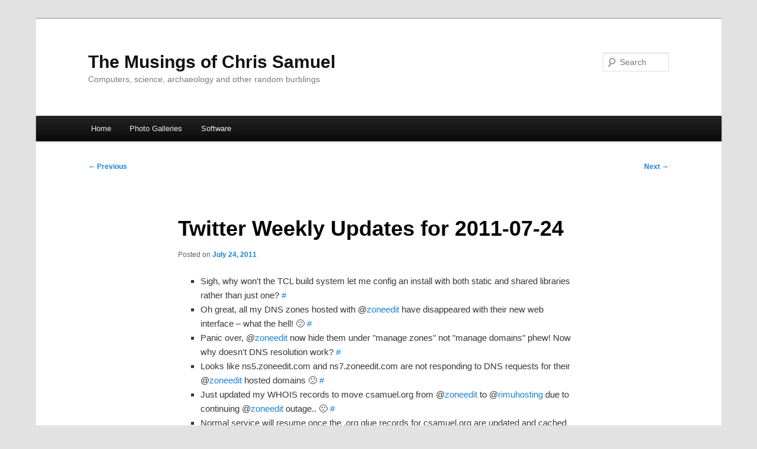

--- FILE ---
content_type: text/html; charset=UTF-8
request_url: https://www.csamuel.org/2011/07/24/twitter-weekly-updates-for-2011-07-24
body_size: 9871
content:
<!DOCTYPE html>
<html lang="en-US">
<head profile="http://structuredblogging.org/profile/">
<meta charset="UTF-8" />
<meta name="viewport" content="width=device-width, initial-scale=1.0" />
<title>
Twitter Weekly Updates for 2011-07-24 | The Musings of Chris Samuel	</title>
<link rel="profile" href="https://gmpg.org/xfn/11" />
<link rel="stylesheet" type="text/css" media="all" href="https://www.csamuel.org/wp-content/themes/twentyeleven/style.css?ver=20251202" />
<link rel="pingback" href="https://www.csamuel.org/xmlrpc.php">
<meta name='robots' content='max-image-preview:large' />
<link rel="alternate" type="application/rss+xml" title="The Musings of Chris Samuel &raquo; Feed" href="https://www.csamuel.org/feed" />
<link rel="alternate" type="application/rss+xml" title="The Musings of Chris Samuel &raquo; Comments Feed" href="https://www.csamuel.org/comments/feed" />
<link rel="alternate" title="oEmbed (JSON)" type="application/json+oembed" href="https://www.csamuel.org/wp-json/oembed/1.0/embed?url=https%3A%2F%2Fwww.csamuel.org%2F2011%2F07%2F24%2Ftwitter-weekly-updates-for-2011-07-24" />
<link rel="alternate" title="oEmbed (XML)" type="text/xml+oembed" href="https://www.csamuel.org/wp-json/oembed/1.0/embed?url=https%3A%2F%2Fwww.csamuel.org%2F2011%2F07%2F24%2Ftwitter-weekly-updates-for-2011-07-24&#038;format=xml" />
<style id='wp-img-auto-sizes-contain-inline-css' type='text/css'>
img:is([sizes=auto i],[sizes^="auto," i]){contain-intrinsic-size:3000px 1500px}
/*# sourceURL=wp-img-auto-sizes-contain-inline-css */
</style>
<style id='wp-emoji-styles-inline-css' type='text/css'>

	img.wp-smiley, img.emoji {
		display: inline !important;
		border: none !important;
		box-shadow: none !important;
		height: 1em !important;
		width: 1em !important;
		margin: 0 0.07em !important;
		vertical-align: -0.1em !important;
		background: none !important;
		padding: 0 !important;
	}
/*# sourceURL=wp-emoji-styles-inline-css */
</style>
<style id='wp-block-library-inline-css' type='text/css'>
:root{--wp-block-synced-color:#7a00df;--wp-block-synced-color--rgb:122,0,223;--wp-bound-block-color:var(--wp-block-synced-color);--wp-editor-canvas-background:#ddd;--wp-admin-theme-color:#007cba;--wp-admin-theme-color--rgb:0,124,186;--wp-admin-theme-color-darker-10:#006ba1;--wp-admin-theme-color-darker-10--rgb:0,107,160.5;--wp-admin-theme-color-darker-20:#005a87;--wp-admin-theme-color-darker-20--rgb:0,90,135;--wp-admin-border-width-focus:2px}@media (min-resolution:192dpi){:root{--wp-admin-border-width-focus:1.5px}}.wp-element-button{cursor:pointer}:root .has-very-light-gray-background-color{background-color:#eee}:root .has-very-dark-gray-background-color{background-color:#313131}:root .has-very-light-gray-color{color:#eee}:root .has-very-dark-gray-color{color:#313131}:root .has-vivid-green-cyan-to-vivid-cyan-blue-gradient-background{background:linear-gradient(135deg,#00d084,#0693e3)}:root .has-purple-crush-gradient-background{background:linear-gradient(135deg,#34e2e4,#4721fb 50%,#ab1dfe)}:root .has-hazy-dawn-gradient-background{background:linear-gradient(135deg,#faaca8,#dad0ec)}:root .has-subdued-olive-gradient-background{background:linear-gradient(135deg,#fafae1,#67a671)}:root .has-atomic-cream-gradient-background{background:linear-gradient(135deg,#fdd79a,#004a59)}:root .has-nightshade-gradient-background{background:linear-gradient(135deg,#330968,#31cdcf)}:root .has-midnight-gradient-background{background:linear-gradient(135deg,#020381,#2874fc)}:root{--wp--preset--font-size--normal:16px;--wp--preset--font-size--huge:42px}.has-regular-font-size{font-size:1em}.has-larger-font-size{font-size:2.625em}.has-normal-font-size{font-size:var(--wp--preset--font-size--normal)}.has-huge-font-size{font-size:var(--wp--preset--font-size--huge)}.has-text-align-center{text-align:center}.has-text-align-left{text-align:left}.has-text-align-right{text-align:right}.has-fit-text{white-space:nowrap!important}#end-resizable-editor-section{display:none}.aligncenter{clear:both}.items-justified-left{justify-content:flex-start}.items-justified-center{justify-content:center}.items-justified-right{justify-content:flex-end}.items-justified-space-between{justify-content:space-between}.screen-reader-text{border:0;clip-path:inset(50%);height:1px;margin:-1px;overflow:hidden;padding:0;position:absolute;width:1px;word-wrap:normal!important}.screen-reader-text:focus{background-color:#ddd;clip-path:none;color:#444;display:block;font-size:1em;height:auto;left:5px;line-height:normal;padding:15px 23px 14px;text-decoration:none;top:5px;width:auto;z-index:100000}html :where(.has-border-color){border-style:solid}html :where([style*=border-top-color]){border-top-style:solid}html :where([style*=border-right-color]){border-right-style:solid}html :where([style*=border-bottom-color]){border-bottom-style:solid}html :where([style*=border-left-color]){border-left-style:solid}html :where([style*=border-width]){border-style:solid}html :where([style*=border-top-width]){border-top-style:solid}html :where([style*=border-right-width]){border-right-style:solid}html :where([style*=border-bottom-width]){border-bottom-style:solid}html :where([style*=border-left-width]){border-left-style:solid}html :where(img[class*=wp-image-]){height:auto;max-width:100%}:where(figure){margin:0 0 1em}html :where(.is-position-sticky){--wp-admin--admin-bar--position-offset:var(--wp-admin--admin-bar--height,0px)}@media screen and (max-width:600px){html :where(.is-position-sticky){--wp-admin--admin-bar--position-offset:0px}}

/*# sourceURL=wp-block-library-inline-css */
</style><style id='global-styles-inline-css' type='text/css'>
:root{--wp--preset--aspect-ratio--square: 1;--wp--preset--aspect-ratio--4-3: 4/3;--wp--preset--aspect-ratio--3-4: 3/4;--wp--preset--aspect-ratio--3-2: 3/2;--wp--preset--aspect-ratio--2-3: 2/3;--wp--preset--aspect-ratio--16-9: 16/9;--wp--preset--aspect-ratio--9-16: 9/16;--wp--preset--color--black: #000;--wp--preset--color--cyan-bluish-gray: #abb8c3;--wp--preset--color--white: #fff;--wp--preset--color--pale-pink: #f78da7;--wp--preset--color--vivid-red: #cf2e2e;--wp--preset--color--luminous-vivid-orange: #ff6900;--wp--preset--color--luminous-vivid-amber: #fcb900;--wp--preset--color--light-green-cyan: #7bdcb5;--wp--preset--color--vivid-green-cyan: #00d084;--wp--preset--color--pale-cyan-blue: #8ed1fc;--wp--preset--color--vivid-cyan-blue: #0693e3;--wp--preset--color--vivid-purple: #9b51e0;--wp--preset--color--blue: #1982d1;--wp--preset--color--dark-gray: #373737;--wp--preset--color--medium-gray: #666;--wp--preset--color--light-gray: #e2e2e2;--wp--preset--gradient--vivid-cyan-blue-to-vivid-purple: linear-gradient(135deg,rgb(6,147,227) 0%,rgb(155,81,224) 100%);--wp--preset--gradient--light-green-cyan-to-vivid-green-cyan: linear-gradient(135deg,rgb(122,220,180) 0%,rgb(0,208,130) 100%);--wp--preset--gradient--luminous-vivid-amber-to-luminous-vivid-orange: linear-gradient(135deg,rgb(252,185,0) 0%,rgb(255,105,0) 100%);--wp--preset--gradient--luminous-vivid-orange-to-vivid-red: linear-gradient(135deg,rgb(255,105,0) 0%,rgb(207,46,46) 100%);--wp--preset--gradient--very-light-gray-to-cyan-bluish-gray: linear-gradient(135deg,rgb(238,238,238) 0%,rgb(169,184,195) 100%);--wp--preset--gradient--cool-to-warm-spectrum: linear-gradient(135deg,rgb(74,234,220) 0%,rgb(151,120,209) 20%,rgb(207,42,186) 40%,rgb(238,44,130) 60%,rgb(251,105,98) 80%,rgb(254,248,76) 100%);--wp--preset--gradient--blush-light-purple: linear-gradient(135deg,rgb(255,206,236) 0%,rgb(152,150,240) 100%);--wp--preset--gradient--blush-bordeaux: linear-gradient(135deg,rgb(254,205,165) 0%,rgb(254,45,45) 50%,rgb(107,0,62) 100%);--wp--preset--gradient--luminous-dusk: linear-gradient(135deg,rgb(255,203,112) 0%,rgb(199,81,192) 50%,rgb(65,88,208) 100%);--wp--preset--gradient--pale-ocean: linear-gradient(135deg,rgb(255,245,203) 0%,rgb(182,227,212) 50%,rgb(51,167,181) 100%);--wp--preset--gradient--electric-grass: linear-gradient(135deg,rgb(202,248,128) 0%,rgb(113,206,126) 100%);--wp--preset--gradient--midnight: linear-gradient(135deg,rgb(2,3,129) 0%,rgb(40,116,252) 100%);--wp--preset--font-size--small: 13px;--wp--preset--font-size--medium: 20px;--wp--preset--font-size--large: 36px;--wp--preset--font-size--x-large: 42px;--wp--preset--spacing--20: 0.44rem;--wp--preset--spacing--30: 0.67rem;--wp--preset--spacing--40: 1rem;--wp--preset--spacing--50: 1.5rem;--wp--preset--spacing--60: 2.25rem;--wp--preset--spacing--70: 3.38rem;--wp--preset--spacing--80: 5.06rem;--wp--preset--shadow--natural: 6px 6px 9px rgba(0, 0, 0, 0.2);--wp--preset--shadow--deep: 12px 12px 50px rgba(0, 0, 0, 0.4);--wp--preset--shadow--sharp: 6px 6px 0px rgba(0, 0, 0, 0.2);--wp--preset--shadow--outlined: 6px 6px 0px -3px rgb(255, 255, 255), 6px 6px rgb(0, 0, 0);--wp--preset--shadow--crisp: 6px 6px 0px rgb(0, 0, 0);}:where(.is-layout-flex){gap: 0.5em;}:where(.is-layout-grid){gap: 0.5em;}body .is-layout-flex{display: flex;}.is-layout-flex{flex-wrap: wrap;align-items: center;}.is-layout-flex > :is(*, div){margin: 0;}body .is-layout-grid{display: grid;}.is-layout-grid > :is(*, div){margin: 0;}:where(.wp-block-columns.is-layout-flex){gap: 2em;}:where(.wp-block-columns.is-layout-grid){gap: 2em;}:where(.wp-block-post-template.is-layout-flex){gap: 1.25em;}:where(.wp-block-post-template.is-layout-grid){gap: 1.25em;}.has-black-color{color: var(--wp--preset--color--black) !important;}.has-cyan-bluish-gray-color{color: var(--wp--preset--color--cyan-bluish-gray) !important;}.has-white-color{color: var(--wp--preset--color--white) !important;}.has-pale-pink-color{color: var(--wp--preset--color--pale-pink) !important;}.has-vivid-red-color{color: var(--wp--preset--color--vivid-red) !important;}.has-luminous-vivid-orange-color{color: var(--wp--preset--color--luminous-vivid-orange) !important;}.has-luminous-vivid-amber-color{color: var(--wp--preset--color--luminous-vivid-amber) !important;}.has-light-green-cyan-color{color: var(--wp--preset--color--light-green-cyan) !important;}.has-vivid-green-cyan-color{color: var(--wp--preset--color--vivid-green-cyan) !important;}.has-pale-cyan-blue-color{color: var(--wp--preset--color--pale-cyan-blue) !important;}.has-vivid-cyan-blue-color{color: var(--wp--preset--color--vivid-cyan-blue) !important;}.has-vivid-purple-color{color: var(--wp--preset--color--vivid-purple) !important;}.has-black-background-color{background-color: var(--wp--preset--color--black) !important;}.has-cyan-bluish-gray-background-color{background-color: var(--wp--preset--color--cyan-bluish-gray) !important;}.has-white-background-color{background-color: var(--wp--preset--color--white) !important;}.has-pale-pink-background-color{background-color: var(--wp--preset--color--pale-pink) !important;}.has-vivid-red-background-color{background-color: var(--wp--preset--color--vivid-red) !important;}.has-luminous-vivid-orange-background-color{background-color: var(--wp--preset--color--luminous-vivid-orange) !important;}.has-luminous-vivid-amber-background-color{background-color: var(--wp--preset--color--luminous-vivid-amber) !important;}.has-light-green-cyan-background-color{background-color: var(--wp--preset--color--light-green-cyan) !important;}.has-vivid-green-cyan-background-color{background-color: var(--wp--preset--color--vivid-green-cyan) !important;}.has-pale-cyan-blue-background-color{background-color: var(--wp--preset--color--pale-cyan-blue) !important;}.has-vivid-cyan-blue-background-color{background-color: var(--wp--preset--color--vivid-cyan-blue) !important;}.has-vivid-purple-background-color{background-color: var(--wp--preset--color--vivid-purple) !important;}.has-black-border-color{border-color: var(--wp--preset--color--black) !important;}.has-cyan-bluish-gray-border-color{border-color: var(--wp--preset--color--cyan-bluish-gray) !important;}.has-white-border-color{border-color: var(--wp--preset--color--white) !important;}.has-pale-pink-border-color{border-color: var(--wp--preset--color--pale-pink) !important;}.has-vivid-red-border-color{border-color: var(--wp--preset--color--vivid-red) !important;}.has-luminous-vivid-orange-border-color{border-color: var(--wp--preset--color--luminous-vivid-orange) !important;}.has-luminous-vivid-amber-border-color{border-color: var(--wp--preset--color--luminous-vivid-amber) !important;}.has-light-green-cyan-border-color{border-color: var(--wp--preset--color--light-green-cyan) !important;}.has-vivid-green-cyan-border-color{border-color: var(--wp--preset--color--vivid-green-cyan) !important;}.has-pale-cyan-blue-border-color{border-color: var(--wp--preset--color--pale-cyan-blue) !important;}.has-vivid-cyan-blue-border-color{border-color: var(--wp--preset--color--vivid-cyan-blue) !important;}.has-vivid-purple-border-color{border-color: var(--wp--preset--color--vivid-purple) !important;}.has-vivid-cyan-blue-to-vivid-purple-gradient-background{background: var(--wp--preset--gradient--vivid-cyan-blue-to-vivid-purple) !important;}.has-light-green-cyan-to-vivid-green-cyan-gradient-background{background: var(--wp--preset--gradient--light-green-cyan-to-vivid-green-cyan) !important;}.has-luminous-vivid-amber-to-luminous-vivid-orange-gradient-background{background: var(--wp--preset--gradient--luminous-vivid-amber-to-luminous-vivid-orange) !important;}.has-luminous-vivid-orange-to-vivid-red-gradient-background{background: var(--wp--preset--gradient--luminous-vivid-orange-to-vivid-red) !important;}.has-very-light-gray-to-cyan-bluish-gray-gradient-background{background: var(--wp--preset--gradient--very-light-gray-to-cyan-bluish-gray) !important;}.has-cool-to-warm-spectrum-gradient-background{background: var(--wp--preset--gradient--cool-to-warm-spectrum) !important;}.has-blush-light-purple-gradient-background{background: var(--wp--preset--gradient--blush-light-purple) !important;}.has-blush-bordeaux-gradient-background{background: var(--wp--preset--gradient--blush-bordeaux) !important;}.has-luminous-dusk-gradient-background{background: var(--wp--preset--gradient--luminous-dusk) !important;}.has-pale-ocean-gradient-background{background: var(--wp--preset--gradient--pale-ocean) !important;}.has-electric-grass-gradient-background{background: var(--wp--preset--gradient--electric-grass) !important;}.has-midnight-gradient-background{background: var(--wp--preset--gradient--midnight) !important;}.has-small-font-size{font-size: var(--wp--preset--font-size--small) !important;}.has-medium-font-size{font-size: var(--wp--preset--font-size--medium) !important;}.has-large-font-size{font-size: var(--wp--preset--font-size--large) !important;}.has-x-large-font-size{font-size: var(--wp--preset--font-size--x-large) !important;}
/*# sourceURL=global-styles-inline-css */
</style>

<style id='classic-theme-styles-inline-css' type='text/css'>
/*! This file is auto-generated */
.wp-block-button__link{color:#fff;background-color:#32373c;border-radius:9999px;box-shadow:none;text-decoration:none;padding:calc(.667em + 2px) calc(1.333em + 2px);font-size:1.125em}.wp-block-file__button{background:#32373c;color:#fff;text-decoration:none}
/*# sourceURL=/wp-includes/css/classic-themes.min.css */
</style>
<link rel='stylesheet' id='trove-css' href='https://www.csamuel.org/wp-content/plugins/trove/style.css?ver=6.9' type='text/css' media='all' />
<link rel='stylesheet' id='twentyeleven-block-style-css' href='https://www.csamuel.org/wp-content/themes/twentyeleven/blocks.css?ver=20240703' type='text/css' media='all' />
<link rel="https://api.w.org/" href="https://www.csamuel.org/wp-json/" /><link rel="alternate" title="JSON" type="application/json" href="https://www.csamuel.org/wp-json/wp/v2/posts/2539" /><link rel="EditURI" type="application/rsd+xml" title="RSD" href="https://www.csamuel.org/xmlrpc.php?rsd" />
<meta name="generator" content="WordPress 6.9" />
<link rel="canonical" href="https://www.csamuel.org/2011/07/24/twitter-weekly-updates-for-2011-07-24" />
<link rel='shortlink' href='https://www.csamuel.org/?p=2539' />
<script type="text/javascript">
	window._wp_rp_static_base_url = 'https://rp.zemanta.com/static/';
	window._wp_rp_wp_ajax_url = "https://www.csamuel.org/wp-admin/admin-ajax.php";
	window._wp_rp_plugin_version = '3.6';
	window._wp_rp_post_id = '2539';
	window._wp_rp_num_rel_posts = '6';
	window._wp_rp_thumbnails = true;
	window._wp_rp_post_title = 'Twitter+Weekly+Updates+for+2011-07-24';
	window._wp_rp_post_tags = ['twitter', 'glenn', 'john', 'weekli', 'whoi', 'birthdai', 'librari', 'dn', 'world', 'black', 'twitter', 'domain', 'earth', 'web', 'natali', 'host'];
</script>
<link rel="stylesheet" href="https://www.csamuel.org/wp-content/plugins/related-posts/static/themes/vertical-m.css?version=3.6" />
<link rel="stylesheet" href="https://www.csamuel.org/wpsb-files/wpsb-style.css"/>
<style type="text/css">.recentcomments a{display:inline !important;padding:0 !important;margin:0 !important;}</style></head>

<body class="wp-singular post-template-default single single-post postid-2539 single-format-standard wp-embed-responsive wp-theme-twentyeleven single-author singular two-column right-sidebar">
<div class="skip-link"><a class="assistive-text" href="#content">Skip to primary content</a></div><div id="page" class="hfeed">
	<header id="branding">
			<hgroup>
									<h1 id="site-title"><span><a href="https://www.csamuel.org/" rel="home" >The Musings of Chris Samuel</a></span></h1>
										<h2 id="site-description">Computers, science, archaeology and other random burblings</h2>
							</hgroup>

			
									<form method="get" id="searchform" action="https://www.csamuel.org/">
		<label for="s" class="assistive-text">Search</label>
		<input type="text" class="field" name="s" id="s" placeholder="Search" />
		<input type="submit" class="submit" name="submit" id="searchsubmit" value="Search" />
	</form>
			
			<nav id="access">
				<h3 class="assistive-text">Main menu</h3>
				<div class="menu"><ul>
<li ><a href="https://www.csamuel.org/">Home</a></li><li class="page_item page-item-626"><a href="https://www.csamuel.org/photo-gallery">Photo Galleries</a></li>
<li class="page_item page-item-871 page_item_has_children"><a href="https://www.csamuel.org/software">Software</a>
<ul class='children'>
	<li class="page_item page-item-870"><a href="https://www.csamuel.org/software/vacation">Vacation Email Responder</a></li>
</ul>
</li>
</ul></div>
			</nav><!-- #access -->
	</header><!-- #branding -->


	<div id="main">

		<div id="primary">
			<div id="content" role="main">

				
					<nav id="nav-single">
						<h3 class="assistive-text">Post navigation</h3>
						<span class="nav-previous"><a href="https://www.csamuel.org/2011/07/17/twitter-weekly-updates-for-2011-07-17" rel="prev"><span class="meta-nav">&larr;</span> Previous</a></span>
						<span class="nav-next"><a href="https://www.csamuel.org/2011/07/27/gnulinux-based-phones-sic-transit-gloria-mundi" rel="next">Next <span class="meta-nav">&rarr;</span></a></span>
					</nav><!-- #nav-single -->

					
<article id="post-2539" class="post-2539 post type-post status-publish format-standard hentry category-my-tweets-from-twitter">
	<header class="entry-header">
		<h1 class="entry-title">Twitter Weekly Updates for 2011-07-24</h1>

				<div class="entry-meta">
			<span class="sep">Posted on </span><a href="https://www.csamuel.org/2011/07/24/twitter-weekly-updates-for-2011-07-24" title="10:14 am" rel="bookmark"><time class="entry-date" datetime="2011-07-24T10:14:00+10:00">July 24, 2011</time></a><span class="by-author"> <span class="sep"> by </span> <span class="author vcard"><a class="url fn n" href="https://www.csamuel.org/author/admin" title="View all posts by Chris Samuel" rel="author">Chris Samuel</a></span></span>		</div><!-- .entry-meta -->
			</header><!-- .entry-header -->

	<div class="entry-content">
		<ul class="aktt_tweet_digest">
<li>Sigh, why won&#039;t the TCL build system let me config an install with both static and shared libraries rather than just one? <a href="http://twitter.com/chris_bloke/statuses/92776964821229568" class="aktt_tweet_time">#</a></li>
<li>Oh great, all my DNS zones hosted with @<a href="http://twitter.com/zoneedit" class="aktt_username">zoneedit</a> have disappeared with their new web interface &#8211; what the hell! 🙁 <a href="http://twitter.com/chris_bloke/statuses/92909387441643521" class="aktt_tweet_time">#</a></li>
<li>Panic over, @<a href="http://twitter.com/zoneedit" class="aktt_username">zoneedit</a> now hide them under &quot;manage zones&quot; not &quot;manage domains&quot; phew!  Now why doesn&#039;t DNS resolution work? <a href="http://twitter.com/chris_bloke/statuses/92910004390203392" class="aktt_tweet_time">#</a></li>
<li>Looks like ns5.zoneedit.com and ns7.zoneedit.com are not responding to DNS requests for their @<a href="http://twitter.com/zoneedit" class="aktt_username">zoneedit</a> hosted domains 🙁 <a href="http://twitter.com/chris_bloke/statuses/92911815415169024" class="aktt_tweet_time">#</a></li>
<li>Just updated my WHOIS records to move csamuel.org from @<a href="http://twitter.com/zoneedit" class="aktt_username">zoneedit</a> to @<a href="http://twitter.com/rimuhosting" class="aktt_username">rimuhosting</a> due to continuing @<a href="http://twitter.com/zoneedit" class="aktt_username">zoneedit</a> outage.. 🙁 <a href="http://twitter.com/chris_bloke/statuses/92930601002336256" class="aktt_tweet_time">#</a></li>
<li>Normal service will resume once the .org glue records for csamuel.org are updated and cached records time out.. <a href="http://twitter.com/chris_bloke/statuses/92930786226995200" class="aktt_tweet_time">#</a></li>
<li>Happy 90th birthday to John Glenn, first US astronaut to orbit the earth. <a href="http://twitter.com/chris_bloke/statuses/92943555475156992" class="aktt_tweet_time">#</a></li>
<li>So Monkton is rolling out the black helicopters to scare people into thinking that scientists are trying to rule the world <a href="http://twitter.com/chris_bloke/statuses/93160447787794432" class="aktt_tweet_time">#</a></li>
<li>I just ousted Natalie V. as the mayor of Upwey Doctors on @<a href="http://twitter.com/foursquare" class="aktt_username">foursquare</a>! <a href="http://4sq.com/ahgHJq" rel="nofollow">http://4sq.com/ahgHJq</a> <a href="http://twitter.com/chris_bloke/statuses/93546725561729025" class="aktt_tweet_time">#</a></li>
<li>I&#039;m at Honey Thai (1A, 1678 Main Rd, Belgrave) <a href="http://4sq.com/qxATC7" rel="nofollow">http://4sq.com/qxATC7</a> <a href="http://twitter.com/chris_bloke/statuses/93635540674555904" class="aktt_tweet_time">#</a></li>
<li>Sigh, I hate feeling ill&#8230; Donna and I both have a dose of gastro today <a href="http://twitter.com/chris_bloke/statuses/93894704516706305" class="aktt_tweet_time">#</a></li>
<li>An update from my wonderful wife @<a href="http://twitter.com/donna_williams" class="aktt_username">donna_williams</a> on her breast #<a href="http://search.twitter.com/search?q=%23cancer" class="aktt_hashtag">cancer</a> biopsy results &#8211; <a href="http://bit.ly/p5jKip" rel="nofollow">http://bit.ly/p5jKip</a> <a href="http://twitter.com/chris_bloke/statuses/93957260388208640" class="aktt_tweet_time">#</a></li>
<li>nose gear down, #<a href="http://search.twitter.com/search?q=%23sts135" class="aktt_hashtag">sts135</a> is back for the last time <a href="http://twitter.com/chris_bloke/statuses/93983051259969538" class="aktt_tweet_time">#</a></li>
<li>#<a href="http://search.twitter.com/search?q=%23sts135" class="aktt_hashtag">sts135</a> wheel stop <a href="http://twitter.com/chris_bloke/statuses/93983284119339008" class="aktt_tweet_time">#</a></li>
<li>Watched the first launch of the Space Transportation System (STS) as a kid and now the last landing as a man. Thanks! <a href="http://twitter.com/chris_bloke/statuses/93984296691445760" class="aktt_tweet_time">#</a></li>
<li>The Hubble Space Telescope was, for me, enough to justify the #<a href="http://search.twitter.com/search?q=%23shuttle" class="aktt_hashtag">shuttle</a> programme, fingers crossed for its successor #<a href="http://search.twitter.com/search?q=%23JWST" class="aktt_hashtag">JWST</a> <a href="http://twitter.com/chris_bloke/statuses/93984970569285632" class="aktt_tweet_time">#</a></li>
<li>The final space shuttle, Atlantis #<a href="http://search.twitter.com/search?q=%23STS135" class="aktt_hashtag">STS135</a>  landed the day after the 42nd anniversary of #<a href="http://search.twitter.com/search?q=%23Apollo11" class="aktt_hashtag">Apollo11</a> landing on the moon. <a href="http://twitter.com/chris_bloke/statuses/94167064503271424" class="aktt_tweet_time">#</a></li>
<li>I&#039;m at Classic Curry Company (597 Elizabeth St, Melbourne) <a href="http://4sq.com/qgjpBl" rel="nofollow">http://4sq.com/qgjpBl</a> <a href="http://twitter.com/chris_bloke/statuses/94229532155977728" class="aktt_tweet_time">#</a></li>
<li>Just noticed that the @<a href="http://twitter.com/Internode" class="aktt_username">Internode</a> retail #<a href="http://search.twitter.com/search?q=%23NBN" class="aktt_hashtag">NBN</a> plans will count uploads as well as downloads against your quota <a href="http://twitter.com/chris_bloke/statuses/94403651711401985" class="aktt_tweet_time">#</a></li>
<li>&#8230;and the #<a href="http://search.twitter.com/search?q=%23Linux" class="aktt_hashtag">Linux</a> 3.1 merge floodgates have opened! 🙂 <a href="http://twitter.com/chris_bloke/statuses/94578543886991360" class="aktt_tweet_time">#</a></li>
<li>Fighting to get Donna&#039;s #<a href="http://search.twitter.com/search?q=%23Huawei" class="aktt_hashtag">Huawei</a> Sonic #<a href="http://search.twitter.com/search?q=%23Android" class="aktt_hashtag">Android</a> 2.3 phone to use @<a href="http://twitter.com/Vodafone_AU" class="aktt_username">Vodafone_AU</a> for Internet, shouldn&#039;t be this hard.. 🙁 <a href="http://twitter.com/chris_bloke/statuses/94677046885748736" class="aktt_tweet_time">#</a></li>
<li>Even @<a href="http://twitter.com/HuaweiOZ" class="aktt_username">HuaweiOZ</a> Sonic&#039;s default APN settings for @<a href="http://twitter.com/Vodafone_AU" class="aktt_username">Vodafone_AU</a> don&#039;t work, the same settings VF provide for Huawei U8150 🙁 <a href="http://twitter.com/chris_bloke/statuses/94680946594426880" class="aktt_tweet_time">#</a></li>
<li>&#039;When they opened up the container they said it was like a murder scene, but it smelled phenomenal&#039; <a href="http://bbc.in/oPmgo8" rel="nofollow">http://bbc.in/oPmgo8</a> <a href="http://twitter.com/chris_bloke/statuses/95023924210958336" class="aktt_tweet_time">#</a></li>
<li>Finally getting my head around the perspective adjustment and free rotation tools in #<a href="http://search.twitter.com/search?q=%23Digikam" class="aktt_hashtag">Digikam</a> (1.9.0), it rocks! <a href="http://twitter.com/chris_bloke/statuses/95027018336452608" class="aktt_tweet_time">#</a></li>
<li>I liked a @<a href="http://twitter.com/YouTube" class="aktt_username">YouTube</a> video <a href="http://youtu.be/EnlCz1P95WM?a" rel="nofollow">http://youtu.be/EnlCz1P95WM?a</a> Do penguins fly? <a href="http://twitter.com/chris_bloke/statuses/95027768202498049" class="aktt_tweet_time">#</a></li>
<li>I liked a @<a href="http://twitter.com/YouTube" class="aktt_username">YouTube</a> video <a href="http://youtu.be/sdUUx5FdySs?a" rel="nofollow">http://youtu.be/sdUUx5FdySs?a</a> Kiwi! <a href="http://twitter.com/chris_bloke/statuses/95030086507565056" class="aktt_tweet_time">#</a></li>
<li>Right wing Christians and people with guns join together to thwart election promise in NSW <a href="http://t.co/uV072KC" rel="nofollow">http://t.co/uV072KC</a> #<a href="http://search.twitter.com/search?q=%23auspol" class="aktt_hashtag">auspol</a> <a href="http://twitter.com/chris_bloke/statuses/95035759320506368" class="aktt_tweet_time">#</a></li>
</ul>
<p class="aktt_credit">Powered by <a href="http://alexking.org/projects/wordpress">Twitter Tools</a></p>

<div class="wp_rp_wrap  wp_rp_vertical_m" id="wp_rp_first"><div class="wp_rp_content"><h3 class="related_post_title">Related Posts</h3><ul class="related_post wp_rp"><li data-position="0" data-poid="in-616" data-post-type="none" ><a href="https://www.csamuel.org/2006/05/08/putting-etc-under-version-control" class="wp_rp_thumbnail"><img decoding="async" src="https://www.csamuel.org/wp-content/plugins/related-posts/static/thumbs/21.jpg" alt="Putting /etc Under Version Control" width="150" height="150" /></a><a href="https://www.csamuel.org/2006/05/08/putting-etc-under-version-control" class="wp_rp_title">Putting /etc Under Version Control</a></li><li data-position="1" data-poid="in-461" data-post-type="none" ><a href="https://www.csamuel.org/2005/12/10/intelligent-design-newspapers-and-tv" class="wp_rp_thumbnail"><img decoding="async" src="https://www.csamuel.org/wp-content/plugins/related-posts/static/thumbs/14.jpg" alt="Intelligent Design, Newspapers and TV" width="150" height="150" /></a><a href="https://www.csamuel.org/2005/12/10/intelligent-design-newspapers-and-tv" class="wp_rp_title">Intelligent Design, Newspapers and TV</a></li><li data-position="2" data-poid="in-1362" data-post-type="none" ><a href="https://www.csamuel.org/2008/10/16/best-schneier-fact" class="wp_rp_thumbnail"><img decoding="async" src="https://www.csamuel.org/wp-content/plugins/related-posts/static/thumbs/24.jpg" alt="Best Schneier Fact" width="150" height="150" /></a><a href="https://www.csamuel.org/2008/10/16/best-schneier-fact" class="wp_rp_title">Best Schneier Fact</a></li><li data-position="3" data-poid="in-974" data-post-type="none" ><a href="https://www.csamuel.org/2007/06/01/lca-2008-call-for-papers-now-open" class="wp_rp_thumbnail"><img loading="lazy" decoding="async" src="https://www.csamuel.org/wp-content/plugins/related-posts/static/thumbs/3.jpg" alt="LCA 2008 &#8211; Call For Papers now open" width="150" height="150" /></a><a href="https://www.csamuel.org/2007/06/01/lca-2008-call-for-papers-now-open" class="wp_rp_title">LCA 2008 &#8211; Call For Papers now open</a></li><li data-position="4" data-poid="in-1948" data-post-type="none" ><a href="https://www.csamuel.org/2009/10/18/people-are-stupid" class="wp_rp_thumbnail"><img loading="lazy" decoding="async" src="https://www.csamuel.org/wp-content/plugins/related-posts/static/thumbs/8.jpg" alt="People are Stupid" width="150" height="150" /></a><a href="https://www.csamuel.org/2009/10/18/people-are-stupid" class="wp_rp_title">People are Stupid</a></li><li data-position="5" data-poid="in-395" data-post-type="none" ><a href="https://www.csamuel.org/2005/10/17/ubuntu-i2o-bug-work-around" class="wp_rp_thumbnail"><img loading="lazy" decoding="async" src="https://www.csamuel.org/wp-content/plugins/related-posts/static/thumbs/27.jpg" alt="Ubuntu I2O Bug Work Around" width="150" height="150" /></a><a href="https://www.csamuel.org/2005/10/17/ubuntu-i2o-bug-work-around" class="wp_rp_title">Ubuntu I2O Bug Work Around</a></li></ul></div></div>
			</div><!-- .entry-content -->

	<footer class="entry-meta">
		This entry was posted in <a href="https://www.csamuel.org/category/writing/my-tweets-from-twitter" rel="category tag">twitter</a> by <a href="https://www.csamuel.org/author/admin">Chris Samuel</a>. Bookmark the <a href="https://www.csamuel.org/2011/07/24/twitter-weekly-updates-for-2011-07-24" title="Permalink to Twitter Weekly Updates for 2011-07-24" rel="bookmark">permalink</a>.
		
			</footer><!-- .entry-meta -->
</article><!-- #post-2539 -->

						<div id="comments">
	
	
	
	
</div><!-- #comments -->

				
			</div><!-- #content -->
		</div><!-- #primary -->


	</div><!-- #main -->

	<footer id="colophon">

			

			<div id="site-generator">
												<a href="https://wordpress.org/" class="imprint" title="Semantic Personal Publishing Platform">
					Proudly powered by WordPress				</a>
			</div>
	</footer><!-- #colophon -->
</div><!-- #page -->

<script type="speculationrules">
{"prefetch":[{"source":"document","where":{"and":[{"href_matches":"/*"},{"not":{"href_matches":["/wp-*.php","/wp-admin/*","/wp-content/uploads/*","/wp-content/*","/wp-content/plugins/*","/wp-content/themes/twentyeleven/*","/*\\?(.+)"]}},{"not":{"selector_matches":"a[rel~=\"nofollow\"]"}},{"not":{"selector_matches":".no-prefetch, .no-prefetch a"}}]},"eagerness":"conservative"}]}
</script>
<script type="text/javascript" language="javascript">
    // Remove class="description" (required by hReview microformat)
    // from reviews so they display properly under the WP default theme.
    divs = document.getElementsByTagName('div');
    if (document.all) className = 'className'; else className = 'class';
    for (i = 0; i < divs.length; i += 1) {
	element = divs[i];
	if (element.getAttribute(className) == 'description'
	    && !(element.parentNode.nodeName == 'DIV'
		 && element.parentNode.getAttribute('id') == 'headerimg'))
	{
            element.setAttribute(className, '');
	}
    }
</script>
    <script type="text/javascript" src="https://www.csamuel.org/wp-includes/js/comment-reply.min.js?ver=6.9" id="comment-reply-js" async="async" data-wp-strategy="async" fetchpriority="low"></script>
<script id="wp-emoji-settings" type="application/json">
{"baseUrl":"https://s.w.org/images/core/emoji/17.0.2/72x72/","ext":".png","svgUrl":"https://s.w.org/images/core/emoji/17.0.2/svg/","svgExt":".svg","source":{"concatemoji":"https://www.csamuel.org/wp-includes/js/wp-emoji-release.min.js?ver=6.9"}}
</script>
<script type="module">
/* <![CDATA[ */
/*! This file is auto-generated */
const a=JSON.parse(document.getElementById("wp-emoji-settings").textContent),o=(window._wpemojiSettings=a,"wpEmojiSettingsSupports"),s=["flag","emoji"];function i(e){try{var t={supportTests:e,timestamp:(new Date).valueOf()};sessionStorage.setItem(o,JSON.stringify(t))}catch(e){}}function c(e,t,n){e.clearRect(0,0,e.canvas.width,e.canvas.height),e.fillText(t,0,0);t=new Uint32Array(e.getImageData(0,0,e.canvas.width,e.canvas.height).data);e.clearRect(0,0,e.canvas.width,e.canvas.height),e.fillText(n,0,0);const a=new Uint32Array(e.getImageData(0,0,e.canvas.width,e.canvas.height).data);return t.every((e,t)=>e===a[t])}function p(e,t){e.clearRect(0,0,e.canvas.width,e.canvas.height),e.fillText(t,0,0);var n=e.getImageData(16,16,1,1);for(let e=0;e<n.data.length;e++)if(0!==n.data[e])return!1;return!0}function u(e,t,n,a){switch(t){case"flag":return n(e,"\ud83c\udff3\ufe0f\u200d\u26a7\ufe0f","\ud83c\udff3\ufe0f\u200b\u26a7\ufe0f")?!1:!n(e,"\ud83c\udde8\ud83c\uddf6","\ud83c\udde8\u200b\ud83c\uddf6")&&!n(e,"\ud83c\udff4\udb40\udc67\udb40\udc62\udb40\udc65\udb40\udc6e\udb40\udc67\udb40\udc7f","\ud83c\udff4\u200b\udb40\udc67\u200b\udb40\udc62\u200b\udb40\udc65\u200b\udb40\udc6e\u200b\udb40\udc67\u200b\udb40\udc7f");case"emoji":return!a(e,"\ud83e\u1fac8")}return!1}function f(e,t,n,a){let r;const o=(r="undefined"!=typeof WorkerGlobalScope&&self instanceof WorkerGlobalScope?new OffscreenCanvas(300,150):document.createElement("canvas")).getContext("2d",{willReadFrequently:!0}),s=(o.textBaseline="top",o.font="600 32px Arial",{});return e.forEach(e=>{s[e]=t(o,e,n,a)}),s}function r(e){var t=document.createElement("script");t.src=e,t.defer=!0,document.head.appendChild(t)}a.supports={everything:!0,everythingExceptFlag:!0},new Promise(t=>{let n=function(){try{var e=JSON.parse(sessionStorage.getItem(o));if("object"==typeof e&&"number"==typeof e.timestamp&&(new Date).valueOf()<e.timestamp+604800&&"object"==typeof e.supportTests)return e.supportTests}catch(e){}return null}();if(!n){if("undefined"!=typeof Worker&&"undefined"!=typeof OffscreenCanvas&&"undefined"!=typeof URL&&URL.createObjectURL&&"undefined"!=typeof Blob)try{var e="postMessage("+f.toString()+"("+[JSON.stringify(s),u.toString(),c.toString(),p.toString()].join(",")+"));",a=new Blob([e],{type:"text/javascript"});const r=new Worker(URL.createObjectURL(a),{name:"wpTestEmojiSupports"});return void(r.onmessage=e=>{i(n=e.data),r.terminate(),t(n)})}catch(e){}i(n=f(s,u,c,p))}t(n)}).then(e=>{for(const n in e)a.supports[n]=e[n],a.supports.everything=a.supports.everything&&a.supports[n],"flag"!==n&&(a.supports.everythingExceptFlag=a.supports.everythingExceptFlag&&a.supports[n]);var t;a.supports.everythingExceptFlag=a.supports.everythingExceptFlag&&!a.supports.flag,a.supports.everything||((t=a.source||{}).concatemoji?r(t.concatemoji):t.wpemoji&&t.twemoji&&(r(t.twemoji),r(t.wpemoji)))});
//# sourceURL=https://www.csamuel.org/wp-includes/js/wp-emoji-loader.min.js
/* ]]> */
</script>

</body>
</html>
